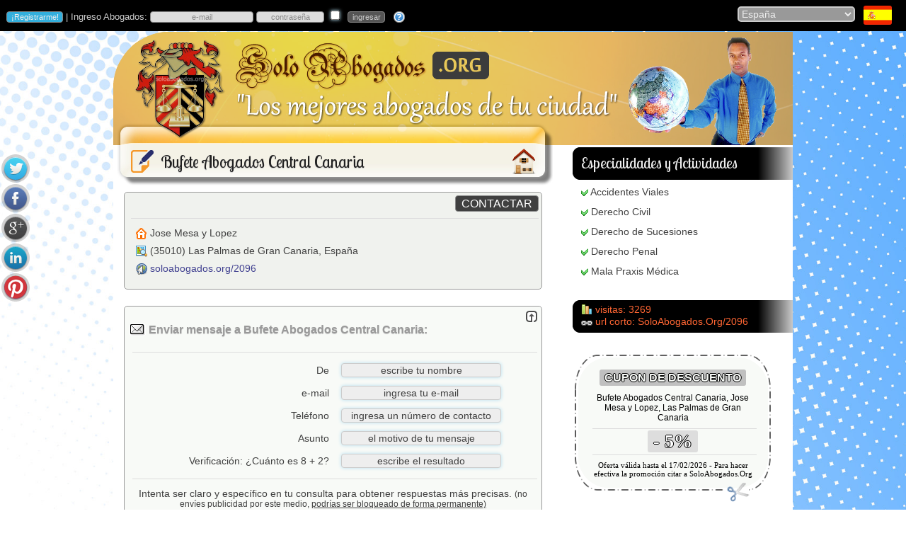

--- FILE ---
content_type: text/html
request_url: https://www.soloabogados.org/bufete/bufete-abogados-central-canaria/2096
body_size: 28142
content:
<!DOCTYPE html PUBLIC "-//W3C//DTD XHTML 1.0 Transitional//EN" "http://www.w3.org/TR/xhtml1/DTD/xhtml1-transitional.dtd">
<html xmlns="http://www.w3.org/1999/xhtml">
<head>
<meta http-equiv="Content-Type" content="text/html; charset=iso-8859-1">
<meta http-equiv="cache-control" content="private">
<meta http-equiv="content-language" content="es-es">
<meta name="description" content="El espacio de Bufete Abogados Central Canaria en SoloAbogados.Org: &#10004;Accidentes Viales &#10004;Derecho Civil &#10004;Derecho de Sucesiones &#10004;Derecho Penal &#10004;Mala Praxis Médica.">
<meta property="og:title" content="Bufete Abogados Central Canaria | SoloAbogados.Org">
<meta property="og:type" content="website">
<meta property="og:url" content="https://www.soloabogados.org/bufete/bufete-abogados-central-canaria/2096">
<meta property="og:image" content="https://www.soloabogados.org/logos/2096n.png">
<meta property="og:description" content="El espacio de Bufete Abogados Central Canaria en SoloAbogados.Org: &#10004;Accidentes Viales &#10004;Derecho Civil &#10004;Derecho de Sucesiones &#10004;Derecho Penal &#10004;Mala Praxis Médica.">
<meta property="og:site_name" content="Bufete Abogados Central Canaria">
<title>Bufete Abogados Central Canaria | SoloAbogados.Org</title>
<link rel="canonical" href="https://www.soloabogados.org/bufete/bufete-abogados-central-canaria/2096">
<link rel="stylesheet" href="/g.css">

<link rel="stylesheet" href="/css/ui-lightness/jquery-ui-1.8.17.custom.css">
<script type="text/javascript" src="https://ajax.googleapis.com/ajax/libs/jquery/1.7.1/jquery.min.js"></script>
<script type="text/javascript">if (typeof jQuery == 'undefined'){document.write(unescape("%3Cscript src='/js/jquery-1.7.1.min.js' type='text/javascript'%3E%3C/script%3E"))}</script>
<script type="text/javascript" src="/cbrte/html2xhtml.min.js"></script>
<script type="text/javascript" src="/cbrte/richtext_compressed.js"></script>
<script type="text/javascript" src="/js/f.js"></script>
<script src="/js/prettyphoto.js" type="text/javascript" charset="utf-8"></script>
<link rel="stylesheet" href="/css/prettyphoto.css" type="text/css" media="screen" charset="utf-8">
<script type="text/javascript">
function Validar_Contacto(fc){
	updateRTEs();
	popup('popUpDiv');
	return true;
}

//Uso: initRTE(imagesPath,includesPath,cssFile,genXHTML,encHTML)
initRTE("/cbrte/images/","/cbrte/","",true)

$(window).scroll(function(){
	checkY();
});

function checkY(){
	if( $(window).scrollTop() > 10 ){
		$('#pos').show('fade');
	}else{
		$('#pos').hide('fade');
	}
}
</script>
<style type="text/css">
.mapa img {max-width:none !important}
li{
	font-family: "Lucida Sans","Lucida Sans Unicode","Lucida Grande",sans-serif,Arial;
	list-style-image:url('/pics/checkazul.png');
	color:#404040;
	line-height:20px;
	margin-bottom:8px;
	font-size:14px
}
div.descripcion{
	font-family:"Lucida Sans","Lucida Sans Unicode","Lucida Grande",sans-serif,Arial;
	font-size:14px;
	font-weight:normal;
	color:#404040;
	margin-left:5px;
	margin-right:5px;
	margin-top:12px;
	margin-bottom:12px
}
.borde { border-color: #999999 }
hr {
	background-color: #DDD;
	color: #DDD
}
a {color:#404090}
</style></head>
<body id="up">
<div id="fb-root"></div><script>(function(d,s,id){var js,fjs=d.getElementsByTagName(s)[0];if (d.getElementById(id)) return;js=d.createElement(s);js.id=id; js.src = "https://connect.facebook.net/es_LA/all.js#xfbml=1";fjs.parentNode.insertBefore(js,fjs);}(document,'script','facebook-jssdk'));</script>
<div class="vcard">
<script type="text/javascript">
var d = new Date();
if (VNav>6 || VNav==-1) document.write('<img src=/pics/' + (1+d.getMonth()) + '.jpg class=bg>')
</script>
<!-- <noscript><meta http-equiv="refresh" content="0; url=/no_script"></noscript> -->
<script type="text/javascript">if (window.top!=window.self){top.location="/"}</script>
<script type="text/javascript">
$(function(){
	$("#dialogo").dialog({
		autoOpen: false,
		modal: true,
		show: "explode",
		hide: "explode",
		buttons: {
			Esc: function() {
				$(this).dialog("close");
			}
		}
	});
})
</script>
<div id="dialogo"></div>

<script type="text/javascript">
function validar(fx){
if (fx.usuario.value=='' || fx.usuario.value=='e-mail' || fx.usuario.value=='incorrecto')
{
	fx.usuario.focus();
	$('#dialogo').html('<p>Ingresa tu nombre de usuario, que es la direcci&oacute;n de e-mail con la que te registraste.</p>');
	$('span.ui-dialog-title').html('Ingresa Usuario');
	$('#dialogo').dialog("open");
	fx.usuario.value = '';
	return (false);
}

txt=fx.usuario.value;
if (txt.indexOf("@")<1){
	fx.usuario.focus();
	$('#dialogo').html('<p>La direcci&oacute;n de correo electr&oacute;nico parece incorrecta. Rev&iacute;sala por favor.</p>');
	$('span.ui-dialog-title').html('e-mail incorrecto');
	$('#dialogo').dialog("open");
	return (false);
}

if (fx.clave.value=='' || fx.clave.value=='contraseña' || fx.clave.value=='incorrecto'){
	fx.clave.focus();
	$('#dialogo').html('<p>Ingresa tu contrase&ntilde;a. &iquest;No la recuerdas? Haz <a style="color:#00F" href="/recordarme">clic aqu&iacute;</a>.</p>');
	$('span.ui-dialog-title').html('Ingresa Contrase&ntilde;a');
	$('#dialogo').dialog("open");
	return (false);
}
document.getElementById("f1").submit();
popup('popUpDiv')
}
</script>

<div id="blanket" style="display:none"></div>
<div id="popUpDiv" style="display:none"><img src="/pics/loader.gif" width="32" height="32" id="loading" name="loading"/></div>
<table style="min-width:960px" width="100%" bgcolor="#000000" cellspacing="0" cellpadding="0">
	<tr>
		<td width="70%">

<form name="f1" id="f1" action="/inicio" method="post"><input name="login" type="hidden" value="1"><p style="color:#CCC;font-size:13px">&nbsp;<input type="button" class="reg" name="registrarme" title="&iquest;Eres Abogado o Bufete de Abogados? Reg&iacute;strate gratis." value="&iexcl;Registrarme!" onclick="parent.location='/registrarme'"> | Ingreso Abogados: <input name="usuario" id="usuario" title="Ingreso: tipea aqu&iacute; tu usuario, el e-mail con el que te registraste" type="text" style="width:140px;color:#888" class="estado" onfocus="if (this.value=='e-mail' || this.value=='incorrecto') {this.value='';this.style.color='#000'};this.style.backgroundColor='#CBE2A3'" onblur="if (this.value=='') {this.value='e-mail';this.style.color='#888'};this.style.backgroundColor='#DDD'" value="e-mail" size="10" maxlength="100">&nbsp;<input name="clave" title="Ingreso: tipea aqu&iacute; tu contrase&ntilde;a - el sistema diferencia may&uacute;sculas de min&uacute;sculas; corrobora que ingresas tu contrase&ntilde;a correctamente." style="color:#888" id="clave" type="password" class="estado" onfocus="if (this.value=='contrase&ntilde;a' || this.value=='incorrecto') {this.value='';this.style.color='#000'};this.style.backgroundColor='#CBE2A3';if (VNav>=9 || VNav==-1) this.type='password'" onblur="if (this.value=='') {this.value='contrase&ntilde;a';this.style.color='#888';if (VNav>=9 || VNav==-1) this.type='text'};this.style.backgroundColor='#DDD'"value="contrase&ntilde;a" size="10" maxlength="30" autocomplete="off"> <input name="rec" id="rec" type="checkbox" title="recordarme en este navegador" value="1"> &nbsp;<input type="button" name="s" value="ingresar" style="background-color:#555;color:#CCC" onmouseover="this.style.backgroundColor='#98CA64';this.style.color='#444'" onmouseout="this.style.backgroundColor='#555';this.style.color='#CCC'" onclick="validar(this.form)"> &nbsp; <a href="/recordarme"><img src="/pics/pregunta.png" width="16" height="16" border="0" align="absmiddle" title="si olvidaste tu contrase&ntilde;a haz clic aqu&iacute;"></a></p></form>
<script type="text/javascript">
$("#usuario").keypress(function(e){if(e.which===13){}});
$("#clave").keypress(function(e){if(e.which===13){validar(this.form)}});
$("#rec").keypress(function(e){if(e.which===13){validar(this.form)}});
if (VNav>=9 || VNav==-1) {document.getElementById("clave").type='text'}
</script>

		</td>

		<td width="30%" align="right"><form name="f2" id="f2" method="post" action="/">
		<select name="pais" id="pais" onchange="document.f2.submit();popup('popUpDiv')">
<option value="de">Alemania</option><option value="ad">Andorra</option><option value="ar">Argentina</option><option value="aw">Aruba</option><option value="au">Australia</option><option value="at">Austria</option><option value="be">Bélgica</option><option value="bo">Bolivia</option><option value="br">Brasil</option><option value="ca">Canadá</option><option value="cl">Chile</option><option value="cn">China</option><option value="co">Colombia</option><option value="cr">Costa Rica</option><option value="cu">Cuba</option><option value="ec">Ecuador</option><option value="sv">El Salvador</option><option value="es" selected="selected">España</option><option value="us">Estados Unidos</option><option value="fr">Francia</option><option value="gr">Grecia</option><option value="gt">Guatemala</option><option value="hn">Honduras</option><option value="il">Israel</option><option value="it">Italia</option><option value="lu">Luxemburgo</option><option value="ma">Marruecos</option><option value="mx">México</option><option value="ni">Nicaragua</option><option value="pa">Panamá</option><option value="py">Paraguay</option><option value="pe">Perú</option><option value="pt">Portugal</option><option value="pr">Puerto Rico</option><option value="gb">Reino Unido</option><option value="do">República Dominicana</option><option value="ro">Rumania</option><option value="ch">Suiza</option><option value="th">Tailandia</option><option value="uy">Uruguay</option><option value="ve">Venezuela</option>
		</select>&nbsp;&nbsp;
<a href="/directorio/abogados/espana"><img class="flag" src="/pics/bnd/t2/es.png" alt="Abogados en España" align="absmiddle" title="todos"/></a>&nbsp;&nbsp;&nbsp;&nbsp;&nbsp;</form>
		</td>
	</tr>
</table>
<table width="100%" cellspacing="0" cellpadding="0">
	<tr>
		<td><img src="/pics/1x1.gif" width="1" height="1" alt="Abogados"/></td>
	</tr>
</table>

<table width="960" align="center" cellpadding="0" cellspacing="0">
	<tr>
		<td onclick="document.location='/'" height="160" colspan="2" style="background-image:url('/pics/encabezado.png');cursor:pointer"><p>&nbsp;</p></td>
	</tr>
	<tr bgcolor="#FFFFFF">
		<td width="621" height="58"><table width="621" cellspacing="0" cellpadding="0">
			<tr>
				<td width="507" height="58" valign="middle" style="background-image:url('/pics/encabezado_titulo_l.png');background-color:#FFF"><img src="/pics/privacidad.png" class="bullet" width="32" height="32" align="absmiddle"><h1><span class="fn">Bufete Abogados Central Canaria</span></h1></td>
				<td width="114" height="58"><img src="/pics/encabezado_titulo_r.png" width="114" height="58" usemap="#Map"></td>
			</tr>
		</table></td>
		<td width="339" height="58" style="background-image:url('/pics/ciudades_encabezado_3.png');background-color:#FFF"><table width="339" cellspacing="0" cellpadding="0">
			<tr>
				<td width="35">&nbsp;</td>
				<td width="304"><p style="font-family:Lobster Two,Arial;color:#EEE;margin-top:4px;font-size:1.3em">Especialidades
 y Actividades</p></td>
			</tr>
		</table></td>
	</tr>
	<tr bgcolor="#FFFFFF">
		<td width="621" valign="top"><table width="100%" cellspacing="0" cellpadding="5">

			<tr>
				<td><div class="borde" style="background-color:#F0F2EE;margin:10px;margin-top:3px">
					<table width="100%" cellspacing="0" cellpadding="0">
						<tr>
							<td>&nbsp;</td>
							<td align="right"><input style="background-color:#404040;color:#FFF;font-size:16px" type="button" value="CONTACTAR" onmouseover="this.style.color='#00FF00'" onmouseout="this.style.color='#FFF'" onclick="smoothScroll('c')">
							</td>
						</tr>
						<tr>
							<td height="1" colspan="2"><img src="/pics/1x1.gif" width="1" height="1"><hr></td>
							</tr>
						<tr>
							<td>

							</td>
							<td><p style="line-height:25px;margin-top:0px">
<span class="adr"><img title="Direcci&oacute;n" src="/pics/domicilio.png" width="16" height="16" align="absmiddle"> <span class="street-address">Jose Mesa y Lopez</span><br><img title="C&oacute;digo postal, ciudad y pa&iacute;s" src="/pics/mapa.png" width="16" height="16" align="absmiddle"> (<span class="postal-code">35010</span>) <span class="locality">Las Palmas de Gran Canaria</span>, <span class="region">España</span></span><br><img title="Direcci&oacute;n de esta p&aacute;gina" src="/pics/web.png" width="16" height="16" align="absmiddle"> <a href="/bufete/bufete-abogados-central-canaria/2096">soloabogados.org/2096</a>
							</p></td>
							</tr>
					</table>
				</div></td>
			</tr>

			<tr>
				<td><a name="c" id="c"></a><div class="borde" style="background-color:#F8FAF7;margin:10px;margin-top:3px;margin-bottom:0px">
					<form action="/2096" method="post" name="f_contacto" onsubmit="Validar_Contacto(this)">

						<table width="100%" cellspacing="2" cellpadding="0">
							<tr>
								<td colspan="2" align="right"><a href="javascript:smoothScroll('up')"><img src="/pics/up.png" width="16" height="16" title="arriba"></a></td>
							</tr>
							<tr>
								<td colspan="2"><h2 style="font-weight:bold;margin-left:0px;margin-top:0px;color:#999999"><img src="/pics/mensaje_centro.png" width="24" height="20" align="absmiddle"> Enviar mensaje a Bufete Abogados Central Canaria:</h2><hr></td>
							</tr>
							<tr>
								<td width="50%" align="right"><p style="margin-top:7px;margin-bottom:7px">De</p></td>
								<td width="50%"><input name="nn" id="nn" type="text" class="mensaje" onfocus="if (this.value=='escribe tu nombre') this.value='';this.style.backgroundColor='#FEF8E8'" onblur="if (this.value=='') this.value='escribe tu nombre';this.style.backgroundColor='#EEE'" value="escribe tu nombre" size="20" maxlength="40"></td>
							</tr>
							<tr>
								<td width="50%" align="right"><p style="margin-top:7px;margin-bottom:7px">e-mail</p></td>
								<td width="50%"><input name="email" id="email" type="text" class="mensaje" onfocus="if (this.value=='ingresa tu e-mail') this.value='';this.style.backgroundColor='#FEF8E8'" onblur="if (this.value=='') this.value='ingresa tu e-mail';this.style.backgroundColor='#EEE'" value="ingresa tu e-mail" size="20" maxlength="100"></td>
							</tr>
							<input type="hidden" name="imail1" id="i1" value="8">
							<input type="hidden" name="imail2" id="i2" value="2">
							
							<tr>
								<td width="50%" align="right"><p style="margin-top:7px;margin-bottom:7px">Tel&eacute;fono</p></td>
								<td width="50%"><input name="telefono" id="telefono" type="text" class="mensaje" onfocus="if (this.value=='ingresa un número de contacto') this.value='';this.style.backgroundColor='#FEF8E8'" onblur="if (this.value=='') this.value='ingresa un número de contacto';this.style.backgroundColor='#EEE'" value="ingresa un número de contacto" size="20" maxlength="25"></td>
							</tr>
							<tr>
								<td width="50%" align="right"><p style="margin-top:7px;margin-bottom:7px">Asunto</p></td>
								<td width="50%"><input name="asunto" id="asunto" type="text" class="mensaje" onfocus="if (this.value=='el motivo de tu mensaje') this.value='';this.style.backgroundColor='#FEF8E8'" onblur="if (this.value=='') this.value='el motivo de tu mensaje';this.style.backgroundColor='#EEE'" value="el motivo de tu mensaje" size="20" maxlength="50"></td>
							</tr>

							<tr>
								<td width="50%" align="right"><p style="margin-top:7px;margin-bottom:7px">Verificaci&oacute;n: &iquest;Cu&aacute;nto es 										8 + 2?
								</p></td>

								<td width="50%"><input name="r_captcha" id="r_captcha" type="text" class="mensaje" onfocus="if (this.value=='escribe el resultado') this.value='';this.style.backgroundColor='#FEF8E8'" onblur="if (this.value=='') this.value='escribe el resultado';this.style.backgroundColor='#EEE'" value="escribe el resultado" size="20" maxlength="20" autocomplete="off"></td>
							</tr>

							<tr>
								<td colspan="2" align="center"><hr>
								<p>Intenta ser claro y espec&iacute;fico en tu consulta para obtener respuestas m&aacute;s precisas. <span style="font-size:12px">(no env&iacute;es publicidad por este medio, <u>podr&iacute;as ser bloqueado de forma permanente)</u></span></p></td>
							</tr>
							<tr>
								<td colspan="2" align="center">
<script type="text/javascript">
var rte1 = new richTextEditor('rte1');


rte1.html = '<p>&nbsp;</p>';

rte1.cmdFormatBlock=false;
rte1.cmdFontName=false;
rte1.cmdFontSize=false;
rte1.cmdIncreaseFontSize=false;
rte1.cmdDecreaseFontSize=false;
rte1.cmdBold=true;
rte1.cmdItalic=true;
rte1.cmdUnderline=true;
rte1.cmdStrikethrough=true;
rte1.cmdSuperscript=true;
rte1.cmdSubscript=true;
rte1.cmdJustifyLeft=false;
rte1.cmdJustifyCenter=false;
rte1.cmdJustifyRight=false;
rte1.cmdJustifyFull=false;
rte1.cmdInsertHorizontalRule=false;
rte1.cmdInsertOrderedList=true;
rte1.cmdInsertUnorderedList=true;
rte1.cmdOutdent=false;
rte1.cmdIndent=false;
rte1.cmdForeColor=false;
rte1.cmdHiliteColor=false;
rte1.cmdInsertLink=false;
rte1.cmdInsertImage=false;
rte1.cmdInsertSpecialChars=true;
rte1.cmdInsertTable=false;
rte1.cmdSpellcheck=false;
rte1.cmdCut=false;
rte1.cmdCopy=false;
rte1.cmdPaste=false;
rte1.cmdUndo=true;
rte1.cmdRedo=true;
rte1.cmdRemoveFormat=true;
rte1.cmdUnlink=false;
rte1.width=480;
rte1.height=150;
rte1.toggleSrc=false;
rte1.build()
</script></td>
							</tr>

							<tr>
								<td colspan="2">&nbsp;</td>
							</tr>
							<tr>
								<td colspan="2" align="center"><span style="color:#CCC;font-size:13px">
									<input name="s_mje" type="submit" id="s_mje" style="font-size:15px;background-color:#404040;color:#FFF" onmouseover="this.style.color='#00FF00'" onmouseout="this.style.color='#FFF'" value="Enviar Mensaje">
									</span></td>
							</tr>
						</table>
					</form>
				</div></td>
			</tr>
			<tr>
			  <td><div class="borde" style="background-color:#F8FAF7;margin:5px;margin-bottom:0px">
              <p style="font-size:13px">Est&aacute;s en: <a style="font-size:13px" href="/directorio/abogados/espana">Directorio Abogados España</a> -&gt; <a style="font-size:13px" href="/abogados/espana/las-palmas-de-gran-canaria">Abogados Las Palmas de Gran Canaria</a></p></div></td>
			</tr>
    </table></td>
		<td width="339" valign="top"><table width="339" cellspacing="0" cellpadding="0">
			<tr>
				<td width="35">&nbsp;</td>
				<td width="304"><p style="margin-top:0px"><img src="/pics/check.png" width="10" height="10" align="absmiddle"> <a style="margin-top:0px;color:#404040" href="/abogados/espana/las-palmas-de-gran-canaria/accidentes-viales/24"><span class="title">Accidentes Viales</span></a></p><p style="margin-top:0px"><img src="/pics/check.png" width="10" height="10" align="absmiddle"> <a style="margin-top:0px;color:#404040" href="/abogados/espana/las-palmas-de-gran-canaria/derecho-civil/03">Derecho Civil</a></p><p style="margin-top:0px"><img src="/pics/check.png" width="10" height="10" align="absmiddle"> <a style="margin-top:0px;color:#404040" href="/abogados/espana/las-palmas-de-gran-canaria/derecho-de-sucesiones/19">Derecho de Sucesiones</a></p><p style="margin-top:0px"><img src="/pics/check.png" width="10" height="10" align="absmiddle"> <a style="margin-top:0px;color:#404040" href="/abogados/espana/las-palmas-de-gran-canaria/derecho-penal/02">Derecho Penal</a></p><p style="margin-top:0px"><img src="/pics/check.png" width="10" height="10" align="absmiddle"> <a style="margin-top:0px;color:#404040" href="/abogados/espana/las-palmas-de-gran-canaria/mala-praxis-medica/28">Mala Praxis Médica</a></p></td>
			</tr>
			<tr>
				<td colspan="2">&nbsp;</td>
			</tr>

<!--
			<tr>
				<td colspan="2" style="background-image:url('/pics/sociales.png');background-color:#FFF"><table width="339" cellspacing="0" cellpadding="0">
					<tr valign="middle">
						<td width="35" height="58">&nbsp;</td>
						<td width="304" height="58" align="center"><div class="fb-like" data-href="https://www.soloabogados.org/bufete/bufete-abogados-central-canaria/2096" data-send="false" data-layout="button_count" data-width="90" data-show-faces="false"></div> &nbsp;&nbsp;&nbsp; <div class="g-plusone" data-size="medium"></div><script type="text/javascript">window.___gcfg={lang:'es'};(function(){var po=document.createElement('script');po.type='text/javascript';po.async=true;po.src='https://apis.google.com/js/plusone.js';var s=document.getElementsByTagName('script')[0];s.parentNode.insertBefore(po,s);})();</script></td>
					</tr>
				</table></td>
			</tr>
-->
			<tr>
				<td colspan="2" style="background-image:url('/pics/ciudades_encabezado_3.png');background-color:#FFF">
					<table width="339" cellspacing="0" cellpadding="0">
						<tr>
							<td width="35">&nbsp;</td>
							<td width="304"><p class="rojo" style="margin-top:8px"><img src="/panel/pics/icono_stats.png" width="16" height="16" align="absmiddle"> visitas: 3269<br>
<img src="/pics/url.png" width="16" height="16" align="absmiddle"> url corto: SoloAbogados.Org/2096
								</p></td>
							</tr>
						</table>
					</td>
			</tr>
			<tr>
				<td colspan="2" align="right"></td>
			</tr>

			<tr>
				<td height="25">&nbsp;</td>
				<td height="25">&nbsp;</td>
			</tr>
			<tr>
				<td colspan="2" align="center"><table width="277" cellspacing="0" cellpadding="0">
					<tr>
						<td width="20" height="209" rowspan="3"><img src="/pics/cuponl.png" width="20" height="209"></td>
						<td width="237" height="20"><img src="/pics/cupont.png" width="237" height="20"></td>
						<td width="20" height="209" rowspan="3"><img src="/pics/cuponr.png" width="20" height="209"></td>
					</tr>
					<tr>
						<td width="237" height="159" align="center" bgcolor="#F8FAF7"><p style="margin-top:0px"><span class="flag" style="color:#F8FAF7;font-weight:bold;font-size:16px;background-color:#C0C0C0;text-shadow:-1px 0 black, 0 1px black, 1px 0 black, 0 -1px black;padding:3px">&nbsp;CUPON DE DESCUENTO&nbsp;</span><br><div style="font-size:12px;font-family:Lucida Sans,Lucida Sans Unicode,Lucida Grande,sans-serif,Arial">Bufete Abogados Central Canaria, Jose Mesa y Lopez, Las Palmas de Gran Canaria</div><hr style="margin-bottom:3px">
						<span class="flag" style="font-size:26px;font-weight:bold;background-color:#DDD;text-shadow:-1px 0 black, 0 1px black, 1px 0 black, 0 -1px black;padding:1px;color:#FFF">&nbsp;- 5%&nbsp;</span><hr style="margin-top:3px">
						<span style="font-size:11px">Oferta v&aacute;lida hasta el 17/02/2026 - Para hacer efectiva la promoci&oacute;n citar a SoloAbogados.Org</span></td>
						</tr>
					<tr>
						<td width="237" height="30"><img src="/pics/cuponb.png" width="237" height="30"></td>
						</tr>
				</table></td>
				</tr>
			<tr>
				<td height="25">&nbsp;</td>
				<td height="25">&nbsp;</td>
			</tr>

		</table></td>
	</tr>
	<tr>
		<td colspan="2" bgcolor="#FFFFFF">&nbsp;</td>
	</tr>
<script type="text/javascript">
document.getElementById("rte1").style.padding = "5px";
document.getElementById("rte1").style.width = "470px";

</script>
	<tr>
		<td colspan="2"><table width="100%" cellspacing="0" cellpadding="0" bgcolor="#FFFFFF">
	<tr>
		<td height="15" align="center">&nbsp;</td>
	</tr>
</table>
<table style="background-image:url('/pics/pie_fondo.png');" width="960" cellspacing="0" cellpadding="0">
	<tr>
		<td height="13" colspan="5"><img src="/pics/1x1.gif" width="1" height="1"></td>
	</tr>
	<tr>
		<td width="33%" height="165" valign="top"><p style="color:#444;text-shadow: 0px 1px 1px #DDD">ACCESOS R&Aacute;PIDOS</p>
<a class="pie" href="/">P&aacute;gina de Inicio</a><br>
			<a class="pie" href="/registrarme">Registrarme</a><span style="color:#FFF"> | </span><a class="pie" style="margin-left:0px" href="/recordarme">Recordar Contrase&ntilde;a</a><br>
			<a class="pie" href="/destacarme">Planes y Tarifas Bufetes Destacados</a><br>
			<a class="pie" href="/especialidades-abogacia">Especialidades Abogacía</a><br>
			<a class="pie" href="/directorio">Directorio de Abogados</a><br>
			<a class="pie" href="/sitemap">Mapa del Sitio</a><br>
		</td>
		<td width="1" height="165" valign="top" bgcolor="#FFFFFF"><img src="/pics/1x1.gif" width="1" height="1"></td>
		<td width="34%" height="165" valign="top"><p style="color:#444;text-shadow: 0px 1px 1px #DDD">INGRESOS + RECIENTES</p>
<img src="/pics/plus.png" alt="Jorge Juan Molinas Lara" style="margin-left:12px" align="absmiddle"> <a class="pie" style="margin-left:0px" title="" href="/bufete/jorge-juan-molinas-lara/19969">Jorge Juan Molinas Lara</a><br><img src="/pics/plus.png" alt="Salguero Abogados" style="margin-left:12px" align="absmiddle"> <a class="pie" style="margin-left:0px" title="" href="/bufete/salguero-abogados/19968">Salguero Abogados</a><br><img src="/pics/plus.png" alt="Abogada María José Germán del Viejo" style="margin-left:12px" align="absmiddle"> <a class="pie" style="margin-left:0px" title="" href="/bufete/abogada-maria-jose-german-del-viejo/19959">Abogada María José Germán del Viejo</a><br><img src="/pics/plus.png" alt="Sanahuja Abogados" style="margin-left:12px" align="absmiddle"> <a class="pie" style="margin-left:0px" title="" href="/bufete/sanahuja-abogados/19958">Sanahuja Abogados</a><br><img src="/pics/plus.png" alt="Abogados Reclamatorlawyers" style="margin-left:12px" align="absmiddle"> <a class="pie" style="margin-left:0px" title="" href="/bufete/abogados-reclamatorlawyers/19950">Abogados Reclamatorlawyers</a><br><img src="/pics/plus.png" alt="Franco Lama Procuradores" style="margin-left:12px" align="absmiddle"> <a class="pie" style="margin-left:0px" title="" href="/bufete/franco-lama-procuradores/19948">Franco Lama Procuradores</a><br>
		</td>
		<td width="1" height="165" valign="top" bgcolor="#FFFFFF"><img src="/pics/1x1.gif" width="1" height="1"></td>
		<td width="33%" height="165" valign="top"><p style="color:#444;text-shadow: 0px 1px 1px #DDD">ACERCA DE SOLOABOGADOS.ORG</p>
		<a class="pie" href="/contacto">Contacto</a><br><a class="pie" href="/faqs">Preguntas Frecuentes</a><br>
		<a class="pie" href="/terminos-y-condiciones-de-uso">T&eacute;rminos y Condiciones de Uso</a><br>
		<a class="pie" href="/politicas-de-privacidad">Pol&iacute;ticas de Privacidad</a><br>
<a class="pie" href="/todos/abogados/espana">Abogados España</a><br>

		<span style="color:#FFF;margin-left:25px;line-height:20px;font-family:Lucida Sans,Lucida Grande,sans-serif,Arial;font-size:14px;text-shadow:0px 1px 1px #ccc">Visitas: <span style="color:#0F0">16.648.879</span></span></td>
	</tr>
	<tr>
		<td height="12" colspan="5"><img src="/pics/1x1.gif" width="1" height="1"></td>
	</tr>
</table>

<script type="text/javascript" src="/js/jquery-ui-1.8.17.custom.min.js"></script>
</td>
	</tr>
</table>
<map name="Map" id="Map"><area shape="rect" coords="54,3,91,44" href="/" title="Inicio"></map>
<script async src="https://www.googletagmanager.com/gtag/js?id=G-RJ1D1ST2S1"></script><script>window.dataLayer = window.dataLayer || [];function gtag(){dataLayer.push(arguments);}gtag('js', new Date());gtag('config', 'G-RJ1D1ST2S1');</script>
<script type="text/javascript">
$(document).ready(function(){
	$("a[rel^='prettyPhoto']").prettyPhoto({theme:'facebook'});
})
</script>
<div id="confirmar"></div>
<div id="pos" style="display:none;position:fixed;bottom:5px;right:10px"><a href="javascript:smoothScroll('up')"><img src="/pics/top.png"></a></div>
<script src="/js/social.js" type="text/javascript"></script>
<link rel="stylesheet" href="/css/social.css">
<script type="text/javascript">
$(document).ready(function () {
    $('#sbar').share({
        networks: ['twitter','facebook','googleplus','linkedin','pinterest'],
        orientation: 'vertical',
        urlToShare: 'https://www.soloabogados.org/bufete/bufete-abogados-central-canaria/2096',
        affix: 'left center'
    });
});
</script>
<div id="sbar"></div>
</body></html>
